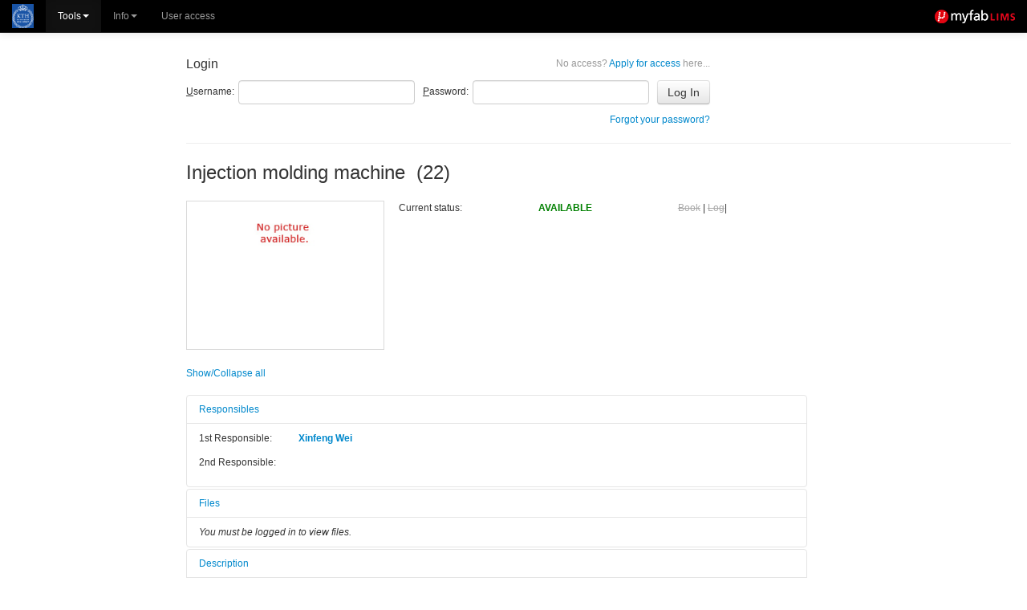

--- FILE ---
content_type: text/html; charset=utf-8
request_url: https://lims.cbh.kth.se/WebForms/Equipment/EquipmentView.aspx?toolId=18
body_size: 41952
content:


<!DOCTYPE html>
<!--[if lt IE 7]>   <html class="ie lt-ie9 lt-ie8 lt-ie7">   <![endif]-->
<!--[if IE 7]>      <html class="ie lt-ie9 lt-ie8">          <![endif]-->
<!--[if IE 8]>      <html class="ie lt-ie9">                 <![endif]-->
<!--[if gt IE 8]>   <html class="ie">                        <![endif]-->
<!--[if !IE]><!-->
<html>
<!--<![endif]-->
<head id="Head1"><meta http-equiv="Pragma" content="no-cache" /><meta http-equiv="Expires" content="-1" /><meta name="viewport" content="width=device-width, initial-scale=1.0" /><link rel="shortcut icon" href="../../Resources/img/favicon.ico" /><title>
	LIMS - [View Tool]
</title><script type="text/javascript">var BASE_URL = "/";</script><script type="text/javascript" src="https://ajax.googleapis.com/ajax/libs/jquery/1.7.1/jquery.min.js"></script>
<script type="text/javascript">window.jQuery || document.write('<script src="/Resources/js/jquery-1.7.1.min.js"><\/script>')</script>
<script type="text/javascript" src="/Resources/js/modernizr.custom.96982.js?ct=202601211106"></script>
<script type="text/javascript" src="/Resources/js/jquery.ui.draggable.js?ct=202601211106"></script>
<link rel="Stylesheet" href="/Resources/css/bootstrap.myfab.min.css?ct=202601211106" type="text/css" />
<style type="text/css">body { padding-top: 60px; }</style>
<link rel="Stylesheet" href="/Resources/css/bootstrap-responsive.min.css?ct=202601211106" type="text/css" />
<script type="text/javascript" src="/Resources/js/jquery.alerts.js?ct=202601211106"></script>
<script type="text/javascript" src="/Resources/js/jquery.blockUI.js?ct=202601211106"></script>
<script type="text/javascript" src="/Resources/js/jquery.cookie.js?ct=202601211106"></script>
<script type="text/javascript" src="/Resources/js/jquery.finger.min.js?ct=202601211106"></script>
<script type="text/javascript" src="/Resources/js/json2.js?ct=202601211106"></script>
<script type="text/javascript" src="/Resources/js/sha256.js?ct=202601211106"></script>
<script type="text/javascript" src="/Resources/js/jquery-ui-1.8.23.custom.min.js?ct=202601211106"></script>
<script type="text/javascript" src="/Resources/js/jquery-ui.multidatespicker.js?ct=202601211106"></script>
<script type="text/javascript" src="/Resources/js/jRespond.min.js?ct=202601211106"></script>
<script type="text/javascript" src="/Resources/js/bootstrap.min.js?ct=202601211106"></script>
<script type="text/javascript" src="/Resources/js/MessagingHandler.js?ct=202601211106"></script>
<script type="text/javascript" src="/Resources/js/CalendarPopup.js?ct=202601211106"></script>
<script type="text/javascript" src="/Resources/js/dhtmlwindow.js?ct=202601211106"></script>
<link rel="Stylesheet" href="/Resources/css/dhtmlwindow.css?ct=202601211106" type="text/css" />
<script type="text/javascript" src="/Resources/js/Common.js?ct=202601211106"></script>
<script type="text/javascript" src="/Resources/js/script.js?ct=202601211106"></script>
<link rel="Stylesheet" href="/Resources/css/select2.min.css?ct=202601211106" type="text/css" />
<script type="text/javascript" src="/Resources/js/select2.min.js?ct=202601211106"></script>

  
  
  <link href="/Resources/css/dhtmlwindow.css" rel="stylesheet" type="text/css" /> 
  <script type="text/javascript" src="/Resources/js/dhtmlwindow.js"></script>

<link href="../../App_Themes/Default/Black/Menu.Black.css" type="text/css" rel="stylesheet" /><link href="../../App_Themes/Default/cal.css" type="text/css" rel="stylesheet" /><link href="../../App_Themes/Default/jquery.alerts.css" type="text/css" rel="stylesheet" /><link href="../../App_Themes/Default/Menu.css" type="text/css" rel="stylesheet" /><link href="../../App_Themes/Default/Myfab_Style_Ajax.css" type="text/css" rel="stylesheet" /><link href="../../App_Themes/Default/Myfab_Style_Base.css" type="text/css" rel="stylesheet" /><link href="../../App_Themes/Default/Myfab_Style_Basic.css" type="text/css" rel="stylesheet" /><link href="../../App_Themes/Default/Myfab_Style_Calendar.css" type="text/css" rel="stylesheet" /><link href="../../App_Themes/Default/Myfab_Style_LimsStyle.css" type="text/css" rel="stylesheet" /><link href="../../App_Themes/Default/Myfab_Style_Menues.css" type="text/css" rel="stylesheet" /><link href="../../App_Themes/Default/Myfab_Style_MenuesBasic.css" type="text/css" rel="stylesheet" /><link href="../../App_Themes/Default/Myfab_Style_Table.css" type="text/css" rel="stylesheet" /><link href="../../App_Themes/Default/WebBlue/Menu.WebBlue.css" type="text/css" rel="stylesheet" /><link href="../../App_Themes/Default/WebClear/Menu.WebClear.css" type="text/css" rel="stylesheet" /><link href="../../App_Themes/Default/WebGrey/Menu.WebGrey.css" type="text/css" rel="stylesheet" /></head>
<body id="idBody" class="">
  <form method="post" action="./EquipmentView.aspx?toolId=18" onsubmit="javascript:return WebForm_OnSubmit();" id="masterForm">
<div class="aspNetHidden">
<input type="hidden" name="__EVENTTARGET" id="__EVENTTARGET" value="" />
<input type="hidden" name="__EVENTARGUMENT" id="__EVENTARGUMENT" value="" />
<input type="hidden" name="__VIEWSTATE" id="__VIEWSTATE" value="v5OFYhbEVp3+2pw9/3eMqHGffbbFupaeUzPGZmGDMIxrzWHxW8jpI/YJFugbI73mI1NsKKr72qXz8JgaxpLzV5cTC/mW7OUA9Y0ao+ImOMcIEBwVJqy8tr+a2gvEPkl3q+AEOXGbFykO6CB1DrzgFXqt1S2al8tuv8ybt+mI8mN/tXgAW2Fk7jTGCKb9lhRYaa914k2pgf/iPIlrf4iqtouWyrOEC/kYZT5FE4xA+sWoZKEU96iWPMtTwBgcjhsivIE3K8qCtYky7FdHUmoio/NgcutNKILQCApqF1aRrPYxnTnBSILjEZZBBf0d2ALoMCiN+yyQjltlsK/ZloQiHcsvs/B2j6AlFMZi5kcmARVawoueWwKfcqV2rvUzLAkWLDopyHxXSbAMbHEucw+WiAitW9Qscqq5D4z9Af8w6iTcVsfKx29LrYj1hSdvV6W0CRJfI97KHAfhwRTGKaZfneVCiW2pqRJFKjp0WV3rtke77jnxZf4i1VFivdo2w37+nzypPEhntU/L7zWOuHh2bRWkZTBRhxEOAtBMZklrUXGYpazs+ZDSz5+gg4qwTMfhNOcGDfrkwzAe2C6OedYtC0TiayK6Ux0ahojUEOptVByt+1Zthsj4shtt3fXqxYzJrU02VM9TkZT4+t9c/clJtOWmYnGFJqf6jJO683yIDyzcicvYeem3kwGgk7mJnjBSDwL7IjeJQjYEMXc1Nqu8AXNArDqbx3fYQP+7i4R3jQGiAjk+DuIeS4h6eSTmhPk38yM42oNzvwqv0mkhtncKdFGk8U6AqaymaUy11Xjajwv7cT4rTsMQ9Ay/GyF2oQDyBSIilVsq/nbbmKcg+/KvuwiSsrSB5VneUiSBarRzRwARr79nJi0VcydIGRq9adFvD/wMedUAV6WD6mvul/bqFJpCIMSkNYCbj1h19ls0lvryuONNDDoCVCtrPUlj5tQdtDVtTe63mqRrjTO4MK2ha90+6EsWVrALwvS0Xli3/dzH9Z8QZvZFauTpaCHuNxKWIy/ihK4sri7vKZ+b/NzuJYZTTOieod3DdQTw4uhlKCbJd2MJ44kh5pVRij8PlNvnmDUAC/1So72AmNCd20FZMqilag2I9VVU4B6EuSK9fwUVOP+jhR57Luxfb6XBiT/ndFnrIo9Vb3MIZEVaDSgLOEIFPXizURxqG8kx/r7xTWfkrjWKIY2c+Dx36lcL/[base64]/UVSgEZYby1qEGpyuC2JtUa0fMeJ3vbvB2klv21gUrbdT0Wkq9zfC11GQzMUmCo//TaBjOWq/+Zam+LQryDB54/4aarlMAzA7X1/pgabd9TLSPm3h0HYMerdtx8GUF+9Sg2i/N1oUlDtkNNq9eOprTnVtGLbrhoyPo29Wb05+OwZPSgkkkNJeDs6qC29sSjWzng1cycRt4OTjeHBdvWFT3Lal0ACsrdCkAN6iSlhWNVjoc0UduIVXTR4yrnw2iZEjZ2xr0gwe3bNRq9Ewj7cBkqlsfb/p/NjGWzwf2+zsMRvMUlLnk0DQtvnT/ywe7CbIF+XIWV0s7rNGNH2j+FHEEwrIzftqO+9nRm79KJ/[base64]/U66z/[base64]/oAH9lABENUOm5Dd0kxbN2riJVjg38BDCujt+WRyzhM+bME/AfGLVCybJGRQakIc0NjhAXyDeAbIupJHX3eWW9SczJmk/q+LN/qvljwGsRCeBeY+CmKk2mFmrhwu9x/hWen12QArUGBus9vfN89e3gCsKnbLdkA13VbnqDMbVDJB54SVd+DoULipDXhlj0SNpKyRegI5N0YwaeH+3akftN8LmfnYthTJutAFdoSIm4SnNOorhXIwf56ClOUwYuIviq343XFtWlXn02npoj5k0Yzg58S5RIxmPDGsAZigh46AQi8Ayj6G7ATgj//eFHgABVmCfoaj+Afza4SdvCP205OI+zKPM9C8SGsFcnnCI26AnAfiN4/qU3by1YNG6d6K7bcMAixxNeLzxSlJ10EbggfsDxw9/mdInQUcjbf/a5typnTKtSuGP/zVSNcV+UD9o6d8d9DDPX31CdEp0YqugNoVVT7fG+WajdSe82tnMDaUQlwJdUl1dbbS1hsVeHRs5ogSutKncv1mJR6c4sqgTs3fTTy0Q/G5c7hc/4CP2BblBi1JjIu/cDuR3rJz6As+pt9/OOD3iSFEf5Ziv9DR8V9cL2s5c49G65NDSlYCJGffd92dxS0kYHETU20TJ13zGrJDnHPbLQBEhVeaO+P0roNgIndyoGJHq8I4o7TUwU0AKr/Y4n+AVDP1fV1Yr9CAPY25UhrGJWRg9hGTCfZXXjVqGI1fedlL8xl9LFbb8U1AQ2nrK3kiaSX+XScqHUOb/nzxp9Yz4VYLnFx/jR+DayWdaCM5FqI1f7u0+/zBiraetlq67itI/w7zi/IXTt9xAdsGwlXkI20Txo0h+kgRP4RGIG/L4NaeBtAEWFBZ+Mk4M/+GPIAjjNRjjJ1OVqrdsve5vV480oqdSGVIld6awRw/o2wmWNnwTf1l9qvglsCl6p3NqOCBSYMCH2mT4VEeZfybrAcNpulblm+1OMatq2KRMeHcz/2H160SUm/YA5izyu5J1Csaol1dEapRdDZt7+CeHgY58HWs7i0T7v8XENAZNpONIwEpvG2/RCTwp2wglUNS7F7DSAQNcCAY2/b/VQ0HiiqAFoIlx82uMnL2XbN789qkqGwTiFGGFUnXDburCxHqeAV7pBjmTunCI4PqawPKN7vlOM8YPDxLtB/2rWbi44M1UFbug8vlIeaXUFWcclGoLjpV1jAewL8dlixQGXw5sXP2L2EeNf7IHa4jMfT+mp48/rQv9h8sNg6M18CO7k6bsKOhhA+sCspBng5vm9YQ4/7tnJxVrHHIMOdq9y3r6rvHY5z5FMqg/qikSzIEz3nJdskgqzt08n9tN8eqWzNlaNOJXMBEfjRdbuABma6uV2Sz/jbTnwRAahkX4C39QsxHC4HRhCAEaDSY8GCupiuBjnYvIGNq+klVruOYvsEJTwHBxRBEHD9exS+7qcw6YBNpKh66aO2N6oOfag+k8f47frj0/aafEg90PcUeu3xH/V1AKkHDM0hQL2xeIyPDgCr41dlLOaacTMnvxq1T3LY1ReQvA+Y0dxRRR4Xat+g+bdrdVFhzyjddBylPGUUNmb4g5APG7sFv5768SYjIKShJDgQcfuHx5nJ5Lq+mBieKqU5o75H9kMld0IhXZRlXXulaL39tAWUv9SZ3ltwaliy1OPUkYOgJCoAuXsi/[base64]/cUKovyGHIggUpgv6cXZ7gVyFfWiZu9MIc2q10uKN3eK6Y6HKv9qZncfVl5/W6TWzLSFjXDqto57dZPP4aBEkbaTuyvboNBrgZKz8EtlkH3q4MKRuc31JRkz5khNCWn2XDpmdOTD8kCZa0414r/VyM6gfsTzhQ3yWBXJoADhu/k9o4Jfxpmn8+6THlY/XfnQV9Ken3fM6ACY8QSqwKiyfufsN3oQGjIBIm0kos6LuQCnz+x5f97m4UliO6/XeMSGbsFV90zaq4ygPe9jS1cgc+m/fe73/lnZMGmXdWxSItzpyyRUTwvmBp9bYpBlXgMKhHOQtCV796X9GEY6B3bRiAhVH7PPIEcrvTAyuyN3GrirbuzwmFkVttgIvFoovopvWtHzQ1H/FdC4pk99UdPWNyRExbtWzARuFXuESiqgME2sHTCBTuycr0cnKTC5agcBfJRJcGQFz/14LS+ncLDgafm/LgT1ztTn4n7ntzi/3Mi1mpq3WrVql6fqj2CmmVaa/n6KiDI1iB6ach1T94BVjsS8ga9xAuVFz4L2+EoKEGXs5l1S1rAPNHxqXIAAg+lOb4bmU8cBRSd0gJzoikR5cfHxlafFHLeImu7HStx8YgLMZ9cNhlzGGro0AunH0vaY1Zd/bSqVFz3UCrhpanRICsHYDpPCh+2WTWquGG1fUSeJQQ8PQVt6HGwqM6iruqHSE0WxwBWuORF7rzPtZkSffIYNzlGdN3wagGt+4/[base64]/LZrffhbRDG95uKMlTLHMJkV0n4Uf3EWSgWLHvRbu7ZSmcjdX777ECtmzHqYaK9ttyV2rz+3sjVHoP6dwtkgYXcyBHQuwbbbFte6orgil+xIEffbsrZIfdORmSkO0T198Is5JuPwpIZJw5lxSjCz3H6Dwo/vcD6bFhV+JlrnvCuNMs/uT4DI0xcLcmLywlayer1wOJTXqQoLmbSsVvuE14l/Yc4cRcG9982CU4z2ykb/Na1K4wzcJyMC7xlzPFlyyE2XFAOhmfkbdKHhqs3YYVYdYQw2TWJfVg9cAe4PfN9IFcjXwv/ob+AXBsmzpLu5fc6bddSYs7hFOy+LjhL6eQMRCPJkpLU9NGOfxwKA0AePON5ntc6pysol+UtClDQVYK1FYHukDi9xDwxVoyqTLV/F0T9usF/Y8wog5K5tQXbotZFoF+BbtlWgZcVUYWoPCNaXvBXQ9i2gvuMX2yZSRyWqwzvfa1n7r5Q44x/joxxHDAND8jKqFd4l/8nRTobAXKNTlj+zq+ECG32o39opoxYvNdKbIyn1FOKGC3l7wsrT4wkWphyEQdDQ/qhbqXvJrVbxUvhEsWzL5exFoaJvR6RR4JoQkjrYQB2aPtJ+lNIxPs6XiA7/qhW3e2hBpOJSTImY4HJ9I3YZTn60pGDB18vdM2T1jGdm9QvnM0tWbleCl5J83sxUBs8w9mb0MqbS16M4S9s62gw/aHA4gcZxaf3YiP/aif8O9JmDZ1vLYT8L2kZ/87xvIrJo6eIHpO3yywFzp+0t6suizUIhjsgcoLiSchNmarvUaRa6tuq/viP6LWNJB03gOOpHPnFX7o9WzHSdP5IpZZzNEiUzPIBEHcqMPYCmulRaToelvkI/OIiXofb39S/mClnpaM13peMFfg8RT8Xxb61UKJnvKo6zFd8AjkA==" />
</div>

<script type="text/javascript">
//<![CDATA[
var theForm = document.forms['masterForm'];
if (!theForm) {
    theForm = document.masterForm;
}
function __doPostBack(eventTarget, eventArgument) {
    if (!theForm.onsubmit || (theForm.onsubmit() != false)) {
        theForm.__EVENTTARGET.value = eventTarget;
        theForm.__EVENTARGUMENT.value = eventArgument;
        theForm.submit();
    }
}
//]]>
</script>


<script src="/WebResource.axd?d=pynGkmcFUV1WTtrmBKdCzqLYn_uktpioSZMzRiDNfD_oK7pXGGd5r0_f3Q81&amp;t=638562633717896622" type="text/javascript"></script>


<script src="/ScriptResource.axd?d=nv7asgRUU0u2qrJwNzovHsAUTImZGVSLbH6r2OzYwwYFo5NfWMhzf1OO24Ua2usiq13RiXZK0fEs3s0r-7js4j27JWk16Oa0iQj-qPONLGMGjfN6oQmCaCLj6V41&amp;t=ffffffffedc3492c" type="text/javascript"></script>
<script src="/ScriptResource.axd?d=NJmAwtEo3IoSP1QzwmW571LpM5bDMK7tuUdnCV8Is-htWiCN7wh95MDdXPJhJ-IqxnK7HxurK3X2w7l44h01OF3kUNTWxATaLKJxcxFsjbCC0GpRUF8VcF2LpK8Bsfbb45uxFw2&amp;t=7a0cc936" type="text/javascript"></script>
<script src="/ScriptResource.axd?d=dwY9oWetJoK0UF6FuDQWjAPhiKN1ke17UWKPADpRS76dwdyHz6AaQJZVDhWTi_9Kadbc3SZxAnmrO7Eqy7HuQcC5MKaUztGELNvGUwryfdMm8jlB16FCzvLiWu9FqgidkZrhsugHMR9A7vMw0&amp;t=7a0cc936" type="text/javascript"></script>
<script src="/ScriptResource.axd?d=LkSbRRtTbnqlKS0dS1eF3-4HGBD-WaOujsAvgL0ZKkhuRVzIkO76suO7oxU59bGJtYjFFZ8CobC6jV8y5qs8IWaMWww3VVb7X1UlPtmUjgKUWZVeSHTxGTgPTCs1&amp;t=7e49bff8" type="text/javascript"></script>
<script src="/ScriptResource.axd?d=8CjII1v0OLo_1ZElYsVX3Na2yWKMNG5r2OXdMclW1WBCIK-u6hqXJJmKWKjnRVfBk4pKxjhV9Devd4gORWtdTK1LqxqEvJenO8VgvzTLLYnv_KiZfflIjAqnRXCuMuCuUwXW-A2&amp;t=7e49bff8" type="text/javascript"></script>
<script src="/ScriptResource.axd?d=ARLCQT9A5Y0S7-FOItO0rxBx18gR4SKEu-Wwx5Y5y_348M0XtYpDdLBzq20hftNWOB8YrQzpLqpjhQSF0bpomAnw-bMW042-cltWlO_HfyEx0VHAMtI61l_1HKcITCObf7qTJ3rRxbM9gWN_2NYXATwFpWU1&amp;t=7e49bff8" type="text/javascript"></script>
<script src="/ScriptResource.axd?d=dMtrWYtYVdOniinaKpI8LYHMx3Xv1zYBIEv0GGWnpODQggCJrhCTqcr7A7JPFMmr4iAlL5ysilWijFn8Os5nIGwuHeTUcxqHt1QbTNPb2DLIeF5L3TolgGdTt7I1&amp;t=7e49bff8" type="text/javascript"></script>
<script src="/ScriptResource.axd?d=beb9cQ9ZLEuDc0UnIns5oAK1IFrrATqu7IjomuHv4eKorbcOa8UgULJsNw4ZaoJtfPnMXl9PEto72Lj3HUSoIff7yJU45rcI6SXQbJqMBoNO1LM6f9_IzJxQYO01&amp;t=7e49bff8" type="text/javascript"></script>
<script src="/ScriptResource.axd?d=uH59TSkrH0qzBNEWv5bXPR_xDWj-Se0LJjinddHtA2RR6QPEcTd6mQuOO8vdrDCcwvx8Q5EBQOzvLr6qRPvuKgTY56j5SHqq31w05pSqcMlbL4q6iaWPFWPnR-TWIEq7o9aQDCgPW-rwaIIfFWPfeuPnLtcg24XcJyy9wQ2&amp;t=7e49bff8" type="text/javascript"></script>
<script type="text/javascript">
//<![CDATA[
function WebForm_OnSubmit() {
if (typeof(ValidatorOnSubmit) == "function" && ValidatorOnSubmit() == false) return false;
return true;
}
//]]>
</script>

<div class="aspNetHidden">

	<input type="hidden" name="__VIEWSTATEGENERATOR" id="__VIEWSTATEGENERATOR" value="10DEC381" />
	<input type="hidden" name="__EVENTVALIDATION" id="__EVENTVALIDATION" value="rS36JZ7/VFfcAODTfRTUn4SgCBP8eXHe0/h6xXRKBOjC7LsCCBv8ls3bLQ0L1N1oMsAVlMgMmfDJoRY6xH/jP4Na68k0BNKZxuTpkl+dgcX4hLhXvj+Xla5f29Ms3UJJK0ZoKQ==" />
</div>
  
  <script type="text/javascript">
//<![CDATA[
Sys.WebForms.PageRequestManager._initialize('ctl00$ctl00$ScriptManager1', 'masterForm', [], [], [], 90, 'ctl00$ctl00');
//]]>
</script>

  

  <div id="topbar" class="navbar navbar-fixed-top navbar-inverse no-selection"><div class="navbar-inner">
			
      <!-- Site Logo - Desktop -->
      <a id="homeLink1" class="pull-left visible-desktop" href="../../Default.aspx"><img id="imgSelectedLab" class="site-logo" src="https://lims.cbh.kth.se/resources.local/LabSpecificWebDesign/labLogo.png" /></a>

			<!-- Menu -->
      <div class="restricted nav-collapse collapse pull-left">
        

<script type="text/javascript">
    $(document).ready(function () {
      //var isMobileDevice = (typeof window.orientation !== "undefined") || (navigator.userAgent.indexOf('IEMobile') !== -1);
      if ((typeof window.orientation !== "undefined") || (navigator.userAgent.indexOf('IEMobile') !== -1)) {
        
      // Fix for Bootstrap drop down sub menus for touch devices
      $('#main-nav').addClass('nav-touch');
      $('#main-nav .dropdown-submenu a.sub-dropdown').click(function (e) {
        e.preventDefault();
        $('#main-nav .dropdown-menu:not(:has(this))').css('display', '');
        $(this).siblings('.dropdown-menu').css('display', 'block');
        return false;
      });
    }
  });
</script>
<ul class="nav" id="main-nav">
  <li class="active dropdown"><a class="dropdown-toggle main-dropdown" href="#" data-toggle="dropdown">Tools<b class="caret"></b></a><ul class="dropdown-menu" role="menu" aria-labelledby="dLabel"><li><a href="/WebForms/Equipment/EquipmentList.aspx">All tools</a></li><li><a href="/WebForms/Equipment/User/EquipmentListWarning.aspx">Tool status</a></li></ul></li>
<li class="dropdown"><a class="dropdown-toggle main-dropdown" href="#" data-toggle="dropdown">Info<b class="caret"></b></a><ul class="dropdown-menu" role="menu" aria-labelledby="dLabel"><li><a href="/WebForms/GeneralDocuments/GeneralDocumentList.aspx">General documents</a></li><li><a href="/WebForms/SiteMap/SiteMap.aspx">Sitemap</a></li></ul></li>
<li><a href="/WebForms/Anonymous/ApplyForMembership.aspx">User access</a></li>

</ul>
      </div>
			
			<!-- Collapsed Menu Button -->
			<button class="restricted pull-left btn btn-navbar" data-target=".nav-collapse" data-toggle="collapse" type="button">
				<span class="icon-bar"></span>
				<span class="icon-bar"></span>
				<span class="icon-bar"></span>
			</button>
			
			<!-- User Menu -->
      
			    <ul class="nav pull-right modal-login-toggle" style="display: none;">
				    <li><a href="#" class="modal-login-button"><i class="icon-user icon-white"></i><span>Login</span></a></li>
			    </ul>
        

      <!-- Siblings -->
      
			
			<!-- LIMS Logo -->
			<a id="homeLink2" class="pull-right hidden-phone" href="../../Default.aspx">
        <img src="../../Resources/img/lims-logo.png" class="lims-logo" />
      </a>
			<a id="homeLink4" class="pull-right visible-phone" href="../../Default.aspx">
        <img src="../../Resources/img/lims-logo-mini.png" class="lims-logo" />
      </a>
			
			<!-- Site Logo -->
			<a id="homeLink3" class="pull-right hidden-desktop hidden-phone" href="../../Default.aspx"><img id="imgSelectedLab2" class="site-logo" src="https://lims.cbh.kth.se/resources.local/LabSpecificWebDesign/labLogo.png" /></a>
		</div>
  </div>

  <div id="content-container" class="container-fluid">
    
  

  <div class="row-fluid">
    <div id="side" class="restricted span2 visible-desktop">
      
      <div id="ContentPlaceHolder1_requiresUser">
	
      
</div>
        <div id="sidePlaceholder"></div>
    </div>
      
    <div id="main" class="span10">
			<div class="pull-right">
				

            




  

        
        
			</div>
        
      
          <table id="ContentPlaceHolder1_loginView_Login1" cellspacing="0" cellpadding="0" style="border-collapse:collapse;">
	<tr>
		<td>
              <div id="ContentPlaceHolder1_loginView_Login1_panLogin" onkeypress="javascript:return WebForm_FireDefaultButton(event, &#39;ContentPlaceHolder1_loginView_Login1_LoginButton&#39;)">
			
                <div class="login-container">
                  <div class="apply-container">
                    <a id="ContentPlaceHolder1_loginView_Login1_ApplyForMembershipPath" href="../Anonymous/ApplyForMembership.aspx"><span class="wrapper-text">No access?</span> Apply for access <span class="wrapper-text">here...</span></a>
                  </div>
                  <h4>Login</h4>
                  <div class="clearfix"></div>
                  <div class="login-fields clearfix">
                    <div>
                      <label for="ContentPlaceHolder1_loginView_Login1_UserName" id="ContentPlaceHolder1_loginView_Login1_UserNameLabel"><u>U</u>sername:</label>
                      <input name="ctl00$ctl00$ContentPlaceHolder1$loginView$Login1$UserName" type="text" id="ContentPlaceHolder1_loginView_Login1_UserName" accesskey="u" tabindex="60" />
                    </div>
                    <div>
                      <div>
                      <label for="ContentPlaceHolder1_loginView_Login1_Password" id="ContentPlaceHolder1_loginView_Login1_PasswordLabel"><u>P</u>assword:</label>
                      <input name="ctl00$ctl00$ContentPlaceHolder1$loginView$Login1$Password" type="password" size="17" id="ContentPlaceHolder1_loginView_Login1_Password" accesskey="p" tabindex="61" />
                      </div>
                      <input type="submit" name="ctl00$ctl00$ContentPlaceHolder1$loginView$Login1$LoginButton" value="Log In" onclick="javascript:WebForm_DoPostBackWithOptions(new WebForm_PostBackOptions(&quot;ctl00$ctl00$ContentPlaceHolder1$loginView$Login1$LoginButton&quot;, &quot;&quot;, true, &quot;Login1&quot;, &quot;&quot;, false, false))" id="ContentPlaceHolder1_loginView_Login1_LoginButton" accesskey="l" tabindex="63" class="btn" />
                    </div>
                      
                  </div>
                  <div class="error-fields">
                    <span id="ContentPlaceHolder1_loginView_Login1_UserNameRequired" title="User Name is required." class="alert alert-error" style="display:none;">User Name is required.</span>
                    <span id="ContentPlaceHolder1_loginView_Login1_PasswordRequired" title="Password is required." class="alert alert-error" style="display:none;">Password is required.</span>
                    <div class="alert-toggle alert alert-error"></div>
                  </div>
                    <div style="float:right;"><a href="/resetpassword.aspx">Forgot your password?</a></div>
                </div>
              
		</div>
            </td>
	</tr>
</table>
          <hr />
        
      

<script type="text/javascript">
  function openLogWin(objId, typeId) {
    var path = '/UserControls/Popups/AddEditExtendedInfo.aspx';
    path += '?EnityTypeId=' + typeId + '&objectId=' + objId;
      //Define arbitrary function to run desired DHTML Window widget codes
      dhtmlWin = dhtmlwindow.open('googleBox', 'iframe', path, 'Extended info', 'left=100px,top=50px,width=700px,height=550px,resize=1,scrolling=1')
      dhtmlWin.onclose = function () { return true; }    //Run custom code when window is being closed (return false to cancel action):
    }

    function openDhtmlWin(sPage, sType) { //Define arbitrary function to run desired DHTML Window widget codes
        dhtmlWin = dhtmlwindow.open('googlebox', 'iframe', sPage, 'Change ' + sType, 'left=250px,top=150px,width=650px,height=360px,resize=1,scrolling=1')
        dhtmlWin.onclose = function () { return true; }   //Run custom code when window is being closed (return false to cancel action):
    }
</script>
  <div id="content">
  
  <div id="ContentPlaceHolder1_ContentPlaceHolder1_pnlToolInfo">
	
    <div id="pageHeader">
      Injection molding machine&nbsp;&nbsp;(22)
    </div>
    <div class="row-fluid wrapper">
      <div class="span4">
        <img id="ContentPlaceHolder1_ContentPlaceHolder1_imgToolPic" class="toolImg" src="https://lims.cbh.kth.se/resources.local/Tools/imgNoPic.jpg" alt="Picture of Injection molding machine" style="border: 1px solid #DADADA; width: 284px;" />
      </div>
      <div class="span8">
        <div class="row-fluid">
          <div class="span4">Current status:</div>
          <div class="span4">
            <span id="ContentPlaceHolder1_ContentPlaceHolder1_lblCurrentStatus" style="color:Green;font-weight:bold;">AVAILABLE</span>
            
          </div>
          <div class="span4">
            <a id="ContentPlaceHolder1_ContentPlaceHolder1_lnkBook" class=" unavailable" href="javascript:alert(&#39;This tool is unbookable&#39;)">Book</a>&nbsp;|&nbsp;<a id="ContentPlaceHolder1_ContentPlaceHolder1_lnkLog" class=" unavailable" href="javascript:alert(&#39;You have to have a license to log on this tool&#39;)">Log</a>|&nbsp;
              
          </div>
        </div>
        
      </div>
    </div>
    <div class="row-fluid wrapper">
      <div class="span12">
        <script type="text/javascript">
          $(document).ready(function() {
            $('.toggleAllAccordions').click(function(e) {
              e.preventDefault();
              if ($('.accordion-body.in').length > 0) {
                // Hide all
                $('.accordion-body.in').collapse('hide');
              } else {
                // Show all
                $('.accordion-body').collapse('show');
              }
            });
          });
        </script>
        
                
        <a class="toggleAllAccordions" href="#">Show/Collapse all</a><br /><br />
        <div class="accordion" id="accordions">
          <!-- Responsibles -->
          <div class="accordion-group">
            <div class="accordion-heading">
              <a class="accordion-toggle" data-toggle="collapse" data-parent="accordions" href="#responsibles-accordion">Responsibles</a>
            </div>
            <div class="accordion-body collapse in" id="responsibles-accordion">
              <div class="accordion-inner">
                <div class="row-fluid">
                  <div class="span6">
                    <div id="ContentPlaceHolder1_ContentPlaceHolder1_pnlFirstResponsible" class="row-fluid">
		
                      <div class="span4">1st Responsible:</div>
                      <div class="span8"><strong><a id="ContentPlaceHolder1_ContentPlaceHolder1_hlResponsible1" class="aspNetDisabled">Xinfeng Wei</a></strong></div>
                    
	</div>
                    <div id="ContentPlaceHolder1_ContentPlaceHolder1_pnlSecondResponsible" class="row-fluid">
		
                      <div class="span4">2nd Responsible:</div>
                      <div class="span8"><a id="ContentPlaceHolder1_ContentPlaceHolder1_hlResponsible2" class="aspNetDisabled"></a></div>
                    
	</div>
                  </div>
                  <div class="span6">
                    
                    
                    
                    
                  </div>
                </div>
              </div>
            </div>
          </div>

          <!-- Files -->
          <div class="accordion-group">
            <div class="accordion-heading">
              <a class="accordion-toggle" data-toggle="collapse" data-parent="accordions" href="#files-accordion">Files</a>
            </div>
            <div class="accordion-body collapse in" id="files-accordion">
              <div class="accordion-inner">
                <i>You must be logged in to view files.</i>  
              </div>
            </div>
          </div>

          <!-- Description -->
          <div class="accordion-group">
            <div class="accordion-heading">
              <a class="accordion-toggle" data-toggle="collapse" data-parent="accordions" href="#description-accordion">Description</a>
            </div>
            <div class="accordion-body collapse in" id="description-accordion">
              <div class="accordion-inner">
              <p>19-311</p>

              
              </div>
            </div>
          </div>

          <!-- Details -->
          <div class="accordion-group">
            <div class="accordion-heading">
              <a class="accordion-toggle" data-toggle="collapse" data-parent="accordions" href="#details-accordion">Details</a>
            </div>
            <div class="accordion-body collapse" id="details-accordion">
              <div class="accordion-inner">
                <div class="row-fluid">
                  <div class="span6">
                    <div id="ContentPlaceHolder1_ContentPlaceHolder1_pnlToolName" class="row-fluid">
		
                      <div class="span4">Tool name:</div>
                      <div class="span8">Injection molding machine</div>
                    
	</div>
                    
                    <div id="ContentPlaceHolder1_ContentPlaceHolder1_pnlArea" class="row-fluid">
		
                      <div class="span4">Area/room:</div>
                      <div class="span8">[Not defined]</div>
                    
	</div>
                    
                    <div id="ContentPlaceHolder1_ContentPlaceHolder1_pnlCategory" class="row-fluid">
		
                      <div class="span4">Category:</div>
                      <div class="span8">Polymer processing</div>
                    
	</div>
                  </div>
                  <div class="span6">
                    <div id="ContentPlaceHolder1_ContentPlaceHolder1_pnlManufacturer" class="row-fluid">
		
                      <div class="span4">Manufacturer:</div>
                      <div class="span8">Battenfeld</div>
                    
	</div>
                    <div id="ContentPlaceHolder1_ContentPlaceHolder1_pnlModel" class="row-fluid">
		
                      <div class="span4">Model:</div>
                      <div class="span8">Plus 250</div>
                    
	</div>
                    
                    
                    
                      
                      
                      

                    
                  </div>
                </div>
              </div>
            </div>
          </div>
    
          <!-- Booking -->
          
          
            
            

          <!-- Instructors/Licensed Users -->
          <div id="ContentPlaceHolder1_ContentPlaceHolder1_pnlLicenseInstructor" class="accordion-group">
		
            <div class="accordion-heading">
              <a class="accordion-toggle" data-toggle="collapse" data-parent="accordions" href="#instructors-licensed-accordion">Instructors & Licensed Users</a>
            </div>
            <div class="accordion-body collapse" id="instructors-licensed-accordion">
              <div class="accordion-inner">
                <div class="row-fluid">
                  <div class="span6">
                    <h3>Instructors </h3>
                    
                  </div>
                  <div class="span6">
                    <h3>Licensed Users </h3>
                    
                  </div>
                </div>
              </div>
            </div>
          
	</div>

            

            

          
          <!-- Process Lines -->
          <div class="accordion-group">
            <div class="accordion-heading">
              <a class="accordion-toggle" data-toggle="collapse" data-parent="accordions" href="#process-lines-accordion">Process Lines</a>
            </div>
            <div class="accordion-body collapse" id="process-lines-accordion">
              <div class="accordion-inner">
                <div class="row-fluid">
                  <div class="span12">
                    Fibre and polymer Technology
                  </div>
                </div>
              </div>
            </div>
          </div>
          

          <!-- Tool Modes -->
          <div class="accordion-group">
            <div class="accordion-heading">
              <a class="accordion-toggle" data-toggle="collapse" data-parent="accordions" href="#tool-modes-accordion">Tool Modes</a>
            </div>
            <div class="accordion-body collapse" id="tool-modes-accordion">
              <div class="accordion-inner">
                <div class="row-fluid">
                  <div class="span12"><i>You must be logged in to view tool modes.</i></div>
                </div>
              </div>
            </div>
          </div>

          <!-- Generate Links -->
          

          
          

        </div>
      </div>
    </div>

    
    
    
    <div class="row-fluid wrapper">
      <div class="span12">
        <p>
          <div id="ContentPlaceHolder1_ContentPlaceHolder1_panPhoto" class="dynamicPopulate_Normal" style="z-index: 15; padding-top: 280px">

	</div>
        </p>
        
        
      </div>
    </div>
    
</div>
  </div>
  
  

    </div>
  </div>

    <div class="clearfix"></div>
  </div>
    
  
  

  <div id="divFadePage" style="display: none; position: absolute; top: 0; left: 0; z-index: 100000; background-color: Gray; filter: alpha(opacity=70); opacity: 0.7; width: 100%; height: 150%;">
  </div>
  <div id="divLock" style="padding: 25px; display: none; position: absolute; z-index: 100001; top: 50%; left: 50%; width: 200px; height: 50px; font: 11px verdana; background: gray;">
    This may take a while...please wait.
  </div>
  <div id="divInfo" style="display: none; border: #000000 1px solid; background-color: #ebebeb; width: 150px; padding: 2px 2px 2px 2px; font: 11px verdana;">
  </div>

  
  
  

<script type="text/javascript">
  var UserInfoModal = {
    init: function() {
      if (!this._c) {
        this._c = $('#user-info-modal');
        this._title = $('.modal-header h3', this._c).text();
        var $this = this;
        this._c.on('hidden', function() {
          $this.reset();

        });
      }
    },
    hide: function() {
      this.init();
      $('#user-info-modal').hide();
      this.reset();
    },
    reset: function() {
      this.init();
      $('label[name], input[name], textarea[name]', this._c).val('');
      $('.modal-header h3', this._c).text(this._title);
      $('.alert', this._c).remove();
      $('.fields-container', this._c).hide();
      $('button', this._c).removeClass('disabled');
    },
    show: function (userId, objInfo) {
        if (!objInfo) objInfo = "tom";
      this.init();
      var $this = this;
      this.reset();
      $.ajax({
        url: BASE_URL + "WebServices/LimsCommonWS.asmx/GetUserInfo",
        type: "POST",
        data: JSON.stringify({ userId: userId }),
        contentType: "application/json; charset=utf-8",
        dataType: "json",
        success: function (data) {
          if (data.d.error) {
            $this._setError(data.d.error);
          } else {
            $('.modal-header h3', $this._c).text(data.d.user.fullname);
            $.each(data.d.user, function(key, value) {
              var l = $('label[name="' + key + '"]', $this._c);
              l.text(value);
              l.parents('.field-container').toggle(value ? true : false);
            });
            $('.fields-container', this._c).show();
            $('button.send-message-btn', this._c).unbind('click').bind('click', function(e) {
              e.preventDefault();
              if ($(this).hasClass('disabled')) return;
              $(this).addClass('disabled');
              var subject = $('input[name="message-subject"]', $this._c).val();
              var message = $('textarea[name="message-body"]', $this._c).val();
              var $btn = this;
              $.ajax({
                url: BASE_URL + "WebServices/LimsCommonWS.asmx/SendUserMessage",
                type: "POST",
                data: JSON.stringify({ userId: userId, subject: subject, message: message, objInfo: objInfo }),
                contentType: "application/json; charset=utf-8",
                dataType: "json",
                success: function (data) {
                  if (data.d.error) {
                    $this._setError(data.d.error);
                    $($btn).removeClass('disabled');
                  } else {
                    $('.email-alert-container', $this._c).append($('<div />').addClass('alert alert-success').text('Message sent to: ' + data.d.recipient));
                  }
                },
                error: function(e) {
                  $this._setError('Something went wrong when sending message.');
                  $($btn).removeClass('disabled');
                }
              });
            });
          }
        },
        error: function(e) {
          $this._setError('Something went wrong while fetching user information.');
        }
      });
      this._c.modal('show');
    },
    _setError: function(e) {
      this.init();
      $('.alert', this._c).remove();
      $('.modal-body', this._c).prepend($('<div />').addClass('alert alert-error').text(e));
    }
  };
</script>

<div id="user-info-modal" class="modal hide fade">
  <div class="modal-header">
    <button class="close" data-dismiss="modal" aria-hidden="true">&times;</button>
    <h3>User Information</h3>
  </div>
  <div class="modal-body">
    <div class="fields-container">
      <div class="row-fluid field-container">
        <div class="span4">
          <label>Name:</label>
        </div>
        <div class="span8">
          <label name="fullname"></label>
        </div>
      </div>
      <div class="row-fluid field-container">
        <div class="span4">
          <label>Telephone:</label>
        </div>
        <div class="span8">
          <label name="phone"></label>
        </div>
      </div>
      <div class="row-fluid field-container">
        <div class="span4">
          <label>Mobile:</label>
        </div>
        <div class="span8">
          <label name="mobile"></label>
        </div>
      </div>
      <div class="row-fluid field-container">
        <div class="span4">
          <label>E-mail:</label>
        </div>
        <div class="span8">
          <label name="email"></label>
        </div>
      </div>
      <div class="row-fluid field-container">
        <div class="span4">
          <label>University/Company:</label>
        </div>
        <div class="span8">
          <label name="unicom"></label>
        </div>
      </div>
      <div class="row-fluid field-container">
        <div class="span4">
          <label>Laboratory:</label>
        </div>
        <div class="span8">
          <label name="lab"></label>
        </div>
      </div>
      <div class="row-fluid">
        <div class="span12 email-alert-container">
          <h4>Send Message</h4>
        </div>
      </div>
      <div class="row-fluid">
        <div class="span4">
          <label for="message-subject">Subject:</label>
        </div>
        <div class="span8">
          <input type="text" name="message-subject" />
        </div>
      </div>
      <div class="row-fluid">
        <div class="span4">
          <label for="message-body">Message:</label>
        </div>
        <div class="span8">
          <div style="display: inline-block;">
            <textarea name="message-body" rows="3"></textarea>
            <div>
              <button class="send-message-btn right btn">Send</button>
            </div>
          </div>
        </div>
      </div>
    </div>
  </div>
  <div class="modal-footer">
    <button class="btn" data-dismiss="modal">Close</button>
  </div>
</div>
  
<script type="text/javascript">
//<![CDATA[
var Page_Validators =  new Array(document.getElementById("ContentPlaceHolder1_loginView_Login1_UserNameRequired"), document.getElementById("ContentPlaceHolder1_loginView_Login1_PasswordRequired"));
//]]>
</script>

<script type="text/javascript">
//<![CDATA[
var ContentPlaceHolder1_loginView_Login1_UserNameRequired = document.all ? document.all["ContentPlaceHolder1_loginView_Login1_UserNameRequired"] : document.getElementById("ContentPlaceHolder1_loginView_Login1_UserNameRequired");
ContentPlaceHolder1_loginView_Login1_UserNameRequired.controltovalidate = "ContentPlaceHolder1_loginView_Login1_UserName";
ContentPlaceHolder1_loginView_Login1_UserNameRequired.errormessage = "User Name is required.";
ContentPlaceHolder1_loginView_Login1_UserNameRequired.display = "Dynamic";
ContentPlaceHolder1_loginView_Login1_UserNameRequired.validationGroup = "Login1";
ContentPlaceHolder1_loginView_Login1_UserNameRequired.evaluationfunction = "RequiredFieldValidatorEvaluateIsValid";
ContentPlaceHolder1_loginView_Login1_UserNameRequired.initialvalue = "";
var ContentPlaceHolder1_loginView_Login1_PasswordRequired = document.all ? document.all["ContentPlaceHolder1_loginView_Login1_PasswordRequired"] : document.getElementById("ContentPlaceHolder1_loginView_Login1_PasswordRequired");
ContentPlaceHolder1_loginView_Login1_PasswordRequired.controltovalidate = "ContentPlaceHolder1_loginView_Login1_Password";
ContentPlaceHolder1_loginView_Login1_PasswordRequired.errormessage = "Password is required.";
ContentPlaceHolder1_loginView_Login1_PasswordRequired.display = "Dynamic";
ContentPlaceHolder1_loginView_Login1_PasswordRequired.validationGroup = "Login1";
ContentPlaceHolder1_loginView_Login1_PasswordRequired.evaluationfunction = "RequiredFieldValidatorEvaluateIsValid";
ContentPlaceHolder1_loginView_Login1_PasswordRequired.initialvalue = "";
//]]>
</script>


<script type="text/javascript">
//<![CDATA[

var Page_ValidationActive = false;
if (typeof(ValidatorOnLoad) == "function") {
    ValidatorOnLoad();
}

function ValidatorOnSubmit() {
    if (Page_ValidationActive) {
        return ValidatorCommonOnSubmit();
    }
    else {
        return true;
    }
}
        
document.getElementById('ContentPlaceHolder1_loginView_Login1_UserNameRequired').dispose = function() {
    Array.remove(Page_Validators, document.getElementById('ContentPlaceHolder1_loginView_Login1_UserNameRequired'));
}

document.getElementById('ContentPlaceHolder1_loginView_Login1_PasswordRequired').dispose = function() {
    Array.remove(Page_Validators, document.getElementById('ContentPlaceHolder1_loginView_Login1_PasswordRequired'));
}
Sys.Application.add_init(function() {
    $create(AjaxControlToolkit.DynamicPopulateBehavior, {"ContextKey":"1","PopulateTriggerID":"Label1","ServiceMethod":"GetHtml","ServicePath":"/WebForms/Equipment/EquipmentView.aspx","UpdatingCssClass":"dynamicPopulate_Updating","id":"dp1"}, null, null, $get("ContentPlaceHolder1_ContentPlaceHolder1_panPhoto"));
});
Sys.Application.add_init(function() {
    $create(AjaxControlToolkit.AlwaysVisibleControlBehavior, {"HorizontalOffset":10,"VerticalOffset":10,"VerticalSide":1,"id":"ContentPlaceHolder1_ContentPlaceHolder1_avce"}, null, null, $get("ContentPlaceHolder1_ContentPlaceHolder1_panPhoto"));
});
//]]>
</script>
</form>
  <div id="loadingDiv">
    <div class="spinner">&nbsp;</div>
  </div>
  <div id="disconnectedDiv" style="display: none;" class="hasTooltip tooltip-right" title="Internet connection broken.">&nbsp;</div>
</body>
</html>


--- FILE ---
content_type: text/css
request_url: https://lims.cbh.kth.se/App_Themes/Default/Myfab_Style_Ajax.css
body_size: 31
content:

/** "Ugly fix" to be able to set font-size on autocomplete extender 
see http://tim.mackey.ie/default,month,2006-11.aspx
**/
#AutoComplete
{    
   width: auto !important;
   overflow: visible !important;
}
#AutoComplete div 
{
   font-size: x-small !important;
}


--- FILE ---
content_type: text/css
request_url: https://lims.cbh.kth.se/App_Themes/Default/WebGrey/Menu.WebGrey.css
body_size: 4176
content:
/* RadMenu WebGrey skin */

.RadMenu_WebGrey
{
	padding: 0 0px;
	background: #d5d9de url(Menu/MenuBackground.gif);
	line-height: 23px;
}

.RadMenu_WebGrey_Context
{
	background: none;
	border-top: 1px solid #d2d8de;
	padding: 0;
}

.RadMenu_WebGrey a.rmLink
{
	text-decoration:none;
	color: white;
	font-weight: bold;
	text-align:  center;
	line-height: 21px;
	width: 100px;
	border-right: 1px solid #d2d8de;
}

.RadMenu_WebGrey .rmLink:hover,
.RadMenu_WebGrey .rmFocused,
.RadMenu_WebGrey .rmExpanded
{
	color: white;
	font-weight: bold;
	background: #fefefe url(Menu/MainItemBackground.gif) repeat-x;
}

.RadMenu_WebGrey .rmText
{
	font-size: 11px;
	padding: 0px 14px;
}

.RadMenu_WebGrey .rmGroup
{
	border: solid 1px #d2d8de;
	border-top: 0px;
	border-bottom: 0px;
	background: #EFEFEF;
}

.RadMenu_WebGrey .rmGroup .rmLink
{
	border-top: solid 1px #f6f7f9;
	border-bottom: solid 1px #dde1e4;
	border-left: 0px;
	border-right: 0px;
	width: auto;
	text-align: left;
	color: #204890;

	min-width: 40px;
}

.RadMenu_WebGrey .rmGroup .rmText
{
	padding-left: 12px;
	font-weight: normal;
	padding-right: 60px;
}

.RadMenu_WebGrey .rmGroup .rmLink:hover,
.RadMenu_WebGrey .rmGroup .rmFocused,
.RadMenu_WebGrey .rmGroup .rmExpanded
{
	background: #F9F9F9;
	color: #CF2724;


	font-weight: normal;
	border-top: solid 1px #f6f7f9;
}

.RadMenu_WebGrey .rmLeftArrow,
.RadMenu_WebGrey .rmRightArrow,
.RadMenu_WebGrey .rmTopArrow,
.RadMenu_WebGrey .rmBottomArrow,
.RadMenu_WebGrey .rmLeftArrowDisabled,
.RadMenu_WebGrey .rmRightArrowDisabled,
.RadMenu_WebGrey .rmTopArrowDisabled,
.RadMenu_WebGrey .rmBottomArrowDisabled
{
	border-left: 1px solid #d2d8de;
	border-left: 1px solid #d2d8de;
	background: #889bb0 url(Menu/left.gif) center center no-repeat;
	width:15px;
	text-decoration:none;
	text-indent:-3000px;
	color:#889bb0;
	overflow:hidden;
}

.RadMenu_WebGrey .rmTopArrow,
.RadMenu_WebGrey .rmTopArrowDisabled
{
	background-image:url(Menu/top.gif);
	width:100%;
}

.RadMenu_WebGrey .rmBottomArrow,
.RadMenu_WebGrey .rmBottomArrowDisabled
{
	background-image:url(Menu/bottom.gif);
	width:100%;
}

.RadMenu_WebGrey .rmRightArrow,
.RadMenu_WebGrey .rmLeftArrow
{
	height:100%;
}

.RadMenu_WebGrey .rmRightArrow,
.RadMenu_WebGrey .rmRightArrowDisabled
{
	background-image: url(Menu/right.gif);
}

.RadMenu_WebGrey .rmVertical .rmSeparator
{
	padding-top: 3px;
	background: #f7f7f7 url(Menu/Separator.gif) no-repeat right;
	font-size: 0;
	border-top:0;
	border-bottom:0;
	line-height: 0;
}

.RadMenu_WebGrey .rmExpandLeft,
.RadMenu_WebGrey .rmExpandRight
{
	background:transparent url(Menu/groupImage.gif) right center no-repeat;
}

.RadMenu_WebGrey .rmLink:hover .rmExpandLeft,
.RadMenu_WebGrey .rmLink:hover .rmExpandRight,
.RadMenu_WebGrey .rmFocused .rmExpandLeft,
.RadMenu_WebGrey .rmFocused .rmExpandRight,
.RadMenu_WebGrey .rmExpanded .rmExpandLeft,
.RadMenu_WebGrey .rmExpanded .rmExpandRight
{
	background:transparent url(Menu/invertedGroupImage.gif) right center no-repeat;
}

/*right-to-left support*/

.RadMenu_WebGrey_rtl,
.RadMenu_WebGrey_rtl *
{
    text-align:right !important;
}

.RadMenu_WebGrey_rtl .rmGroup .rmText
{
	padding-left: 60px;
	padding-right: 12px;
}

.RadMenu_WebGrey_rtl .rmExpandLeft,
.RadMenu_WebGrey_rtl .rmExpandRight
{
	background:transparent url(Menu/left.gif) left center no-repeat;
}

.RadMenu_WebGrey_rtl .rmLink:hover .rmExpandLeft,
.RadMenu_WebGrey_rtl .rmLink:hover .rmExpandRight,
.RadMenu_WebGrey_rtl .rmFocused .rmExpandLeft,
.RadMenu_WebGrey_rtl .rmFocused .rmExpandRight,
.RadMenu_WebGrey_rtl .rmExpanded .rmExpandLeft,
.RadMenu_WebGrey_rtl .rmExpanded .rmExpandRight
{
	background:transparent url(Menu/invertedGroupImageRTL.gif) left center no-repeat;
}

.RadMenu_WebGrey_rtl .rmGroup .rmLink:hover .rmExpandLeft,
.RadMenu_WebGrey_rtl .rmGroup .rmLink:hover .rmExpandRight,
.RadMenu_WebGrey_rtl .rmGroup .rmFocused .rmExpandLeft,
.RadMenu_WebGrey_rtl .rmGroup .rmFocused .rmExpandRight,
.RadMenu_WebGrey_rtl .rmGroup .rmExpanded .rmExpandLeft,
.RadMenu_WebGrey_rtl .rmGroup .rmExpanded .rmExpandRight
{
	background:transparent url(Menu/left.gif) left center no-repeat;
}

.RadMenu_WebGrey a.rmDisabled,
.RadMenu_WebGrey .rmDisabled:hover
{
    background: none;
    color: #ccc;
}

--- FILE ---
content_type: application/javascript
request_url: https://lims.cbh.kth.se/Resources/js/sha256.js?ct=202601211106
body_size: 4171
content:
/*
CryptoJS v3.0.2
code.google.com/p/crypto-js
(c) 2009-2012 by Jeff Mott. All rights reserved.
code.google.com/p/crypto-js/wiki/License
*/
var CryptoJS=CryptoJS||function(i,p){var f={},q=f.lib={},j=q.Base=function(){function a(){}return{extend:function(h){a.prototype=this;var d=new a;h&&d.mixIn(h);d.$super=this;return d},create:function(){var a=this.extend();a.init.apply(a,arguments);return a},init:function(){},mixIn:function(a){for(var d in a)a.hasOwnProperty(d)&&(this[d]=a[d]);a.hasOwnProperty("toString")&&(this.toString=a.toString)},clone:function(){return this.$super.extend(this)}}}(),k=q.WordArray=j.extend({init:function(a,h){a=
this.words=a||[];this.sigBytes=h!=p?h:4*a.length},toString:function(a){return(a||m).stringify(this)},concat:function(a){var h=this.words,d=a.words,c=this.sigBytes,a=a.sigBytes;this.clamp();if(c%4)for(var b=0;b<a;b++)h[c+b>>>2]|=(d[b>>>2]>>>24-8*(b%4)&255)<<24-8*((c+b)%4);else if(65535<d.length)for(b=0;b<a;b+=4)h[c+b>>>2]=d[b>>>2];else h.push.apply(h,d);this.sigBytes+=a;return this},clamp:function(){var a=this.words,b=this.sigBytes;a[b>>>2]&=4294967295<<32-8*(b%4);a.length=i.ceil(b/4)},clone:function(){var a=
j.clone.call(this);a.words=this.words.slice(0);return a},random:function(a){for(var b=[],d=0;d<a;d+=4)b.push(4294967296*i.random()|0);return k.create(b,a)}}),r=f.enc={},m=r.Hex={stringify:function(a){for(var b=a.words,a=a.sigBytes,d=[],c=0;c<a;c++){var e=b[c>>>2]>>>24-8*(c%4)&255;d.push((e>>>4).toString(16));d.push((e&15).toString(16))}return d.join("")},parse:function(a){for(var b=a.length,d=[],c=0;c<b;c+=2)d[c>>>3]|=parseInt(a.substr(c,2),16)<<24-4*(c%8);return k.create(d,b/2)}},s=r.Latin1={stringify:function(a){for(var b=
a.words,a=a.sigBytes,d=[],c=0;c<a;c++)d.push(String.fromCharCode(b[c>>>2]>>>24-8*(c%4)&255));return d.join("")},parse:function(a){for(var b=a.length,d=[],c=0;c<b;c++)d[c>>>2]|=(a.charCodeAt(c)&255)<<24-8*(c%4);return k.create(d,b)}},g=r.Utf8={stringify:function(a){try{return decodeURIComponent(escape(s.stringify(a)))}catch(b){throw Error("Malformed UTF-8 data");}},parse:function(a){return s.parse(unescape(encodeURIComponent(a)))}},b=q.BufferedBlockAlgorithm=j.extend({reset:function(){this._data=k.create();
this._nDataBytes=0},_append:function(a){"string"==typeof a&&(a=g.parse(a));this._data.concat(a);this._nDataBytes+=a.sigBytes},_process:function(a){var b=this._data,d=b.words,c=b.sigBytes,e=this.blockSize,f=c/(4*e),f=a?i.ceil(f):i.max((f|0)-this._minBufferSize,0),a=f*e,c=i.min(4*a,c);if(a){for(var g=0;g<a;g+=e)this._doProcessBlock(d,g);g=d.splice(0,a);b.sigBytes-=c}return k.create(g,c)},clone:function(){var a=j.clone.call(this);a._data=this._data.clone();return a},_minBufferSize:0});q.Hasher=b.extend({init:function(){this.reset()},
reset:function(){b.reset.call(this);this._doReset()},update:function(a){this._append(a);this._process();return this},finalize:function(a){a&&this._append(a);this._doFinalize();return this._hash},clone:function(){var a=b.clone.call(this);a._hash=this._hash.clone();return a},blockSize:16,_createHelper:function(a){return function(b,d){return a.create(d).finalize(b)}},_createHmacHelper:function(a){return function(b,d){return e.HMAC.create(a,d).finalize(b)}}});var e=f.algo={};return f}(Math);
(function(i){var p=CryptoJS,f=p.lib,q=f.WordArray,f=f.Hasher,j=p.algo,k=[],r=[];(function(){function f(a){for(var b=i.sqrt(a),d=2;d<=b;d++)if(!(a%d))return!1;return!0}function g(a){return 4294967296*(a-(a|0))|0}for(var b=2,e=0;64>e;)f(b)&&(8>e&&(k[e]=g(i.pow(b,0.5))),r[e]=g(i.pow(b,1/3)),e++),b++})();var m=[],j=j.SHA256=f.extend({_doReset:function(){this._hash=q.create(k.slice(0))},_doProcessBlock:function(f,g){for(var b=this._hash.words,e=b[0],a=b[1],h=b[2],d=b[3],c=b[4],i=b[5],j=b[6],k=b[7],l=0;64>
l;l++){if(16>l)m[l]=f[g+l]|0;else{var n=m[l-15],o=m[l-2];m[l]=((n<<25|n>>>7)^(n<<14|n>>>18)^n>>>3)+m[l-7]+((o<<15|o>>>17)^(o<<13|o>>>19)^o>>>10)+m[l-16]}n=k+((c<<26|c>>>6)^(c<<21|c>>>11)^(c<<7|c>>>25))+(c&i^~c&j)+r[l]+m[l];o=((e<<30|e>>>2)^(e<<19|e>>>13)^(e<<10|e>>>22))+(e&a^e&h^a&h);k=j;j=i;i=c;c=d+n|0;d=h;h=a;a=e;e=n+o|0}b[0]=b[0]+e|0;b[1]=b[1]+a|0;b[2]=b[2]+h|0;b[3]=b[3]+d|0;b[4]=b[4]+c|0;b[5]=b[5]+i|0;b[6]=b[6]+j|0;b[7]=b[7]+k|0},_doFinalize:function(){var f=this._data,g=f.words,b=8*this._nDataBytes,
e=8*f.sigBytes;g[e>>>5]|=128<<24-e%32;g[(e+64>>>9<<4)+15]=b;f.sigBytes=4*g.length;this._process()}});p.SHA256=f._createHelper(j);p.HmacSHA256=f._createHmacHelper(j)})(Math);


--- FILE ---
content_type: application/javascript
request_url: https://lims.cbh.kth.se/Resources/js/script.js?ct=202601211106
body_size: 36558
content:
var dateFormat = function () {
  var token = /d{1,4}|m{1,4}|yy(?:yy)?|([HhMsTt])\1?|[LloSZ]|"[^"]*"|'[^']*'/g,
		timezone = /\b(?:[PMCEA][SDP]T|(?:Pacific|Mountain|Central|Eastern|Atlantic) (?:Standard|Daylight|Prevailing) Time|(?:GMT|UTC)(?:[-+]\d{4})?)\b/g,
		timezoneClip = /[^-+\dA-Z]/g,
		pad = function (val, len) {
		  val = String(val);
		  len = len || 2;
		  while (val.length < len) val = "0" + val;
		  return val;
		};

  // Regexes and supporting functions are cached through closure
  return function (date, mask, utc) {
    var dF = dateFormat;

    // You can't provide utc if you skip other args (use the "UTC:" mask prefix)
    if (arguments.length == 1 && Object.prototype.toString.call(date) == "[object String]" && !/\d/.test(date)) {
      mask = date;
      date = undefined;
    }

    // Passing date through Date applies Date.parse, if necessary
    date = date ? new Date(date) : new Date;
    if (isNaN(date)) throw SyntaxError("invalid date");

    mask = String(dF.masks[mask] || mask || dF.masks["default"]);

    // Allow setting the utc argument via the mask
    if (mask.slice(0, 4) == "UTC:") {
      mask = mask.slice(4);
      utc = true;
    }

    var _ = utc ? "getUTC" : "get",
			d = date[_ + "Date"](),
			D = date[_ + "Day"](),
			m = date[_ + "Month"](),
			y = date[_ + "FullYear"](),
			H = date[_ + "Hours"](),
			M = date[_ + "Minutes"](),
			s = date[_ + "Seconds"](),
			L = date[_ + "Milliseconds"](),
			o = utc ? 0 : date.getTimezoneOffset(),
			flags = {
			  d: d,
			  dd: pad(d),
			  ddd: dF.i18n.dayNames[D],
			  dddd: dF.i18n.dayNames[D + 7],
			  m: m + 1,
			  mm: pad(m + 1),
			  mmm: dF.i18n.monthNames[m],
			  mmmm: dF.i18n.monthNames[m + 12],
			  yy: String(y).slice(2),
			  yyyy: y,
			  h: H % 12 || 12,
			  hh: pad(H % 12 || 12),
			  H: H,
			  HH: pad(H),
			  M: M,
			  MM: pad(M),
			  s: s,
			  ss: pad(s),
			  l: pad(L, 3),
			  L: pad(L > 99 ? Math.round(L / 10) : L),
			  t: H < 12 ? "a" : "p",
			  tt: H < 12 ? "am" : "pm",
			  T: H < 12 ? "A" : "P",
			  TT: H < 12 ? "AM" : "PM",
			  Z: utc ? "UTC" : (String(date).match(timezone) || [""]).pop().replace(timezoneClip, ""),
			  o: (o > 0 ? "-" : "+") + pad(Math.floor(Math.abs(o) / 60) * 100 + Math.abs(o) % 60, 4),
			  S: ["th", "st", "nd", "rd"][d % 10 > 3 ? 0 : (d % 100 - d % 10 != 10) * d % 10]
			};

    return mask.replace(token, function ($0) {
      return $0 in flags ? flags[$0] : $0.slice(1, $0.length - 1);
    });
  };
} ();

// Some common format strings
dateFormat.masks = {
  "default": "ddd mmm dd yyyy HH:MM:ss",
  shortDate: "m/d/yy",
  mediumDate: "mmm d, yyyy",
  longDate: "mmmm d, yyyy",
  fullDate: "dddd, mmmm d, yyyy",
  shortTime: "h:MM TT",
  mediumTime: "h:MM:ss TT",
  longTime: "h:MM:ss TT Z",
  isoDate: "yyyy-mm-dd",
  isoTime: "HH:MM:ss",
  isoDateTime: "yyyy-mm-dd'T'HH:MM:ss",
  isoUtcDateTime: "UTC:yyyy-mm-dd'T'HH:MM:ss'Z'"
};

// Internationalization strings
dateFormat.i18n = {
  dayNames: [
		"Sun", "Mon", "Tue", "Wed", "Thu", "Fri", "Sat",
		"Sunday", "Monday", "Tuesday", "Wednesday", "Thursday", "Friday", "Saturday"
	],
  monthNames: [
		"Jan", "Feb", "Mar", "Apr", "May", "Jun", "Jul", "Aug", "Sep", "Oct", "Nov", "Dec",
		"January", "February", "March", "April", "May", "June", "July", "August", "September", "October", "November", "December"
	]
};

Date.parseDate = function(ds) {
  if (ds) {
    var match = ds.match(/^(\d{4})-(\d{2})-(\d{2}) (\d{2}):(\d{2})$/);
    if (match && match.length == 6) {
      return new Date(match[1], match[2] - 1, match[3], match[4], match[5], 0, 0);
    }
    match = ds.match(/^(\d{4})-(\d{2})-(\d{2})$/);
    if (match && match.length == 4) {
      return new Date(match[1], match[2] - 1, match[3]);
    }
  }
  return null;
};

Date.prototype.toDateInputValue = (function() {
    var local = new Date(this);
    local.setMinutes(this.getMinutes() - this.getTimezoneOffset());
    return local.toJSON().slice(0,16).replace('T', ' ');
});

// For convenience... Using Date.prototype.format will break .NET's JavaScript.
Date.prototype.formatDate = function (mask, utc) {
  return dateFormat(this, mask, utc);
};

var simplePopup = function(options) {
  var o = $.extend({
    title: 'Info',
    body: null,
    button: 'Close'
  }, options);
  if (!o.body) throw 'simplePopup: Body must be defined.';
  var m;
  $('body').append(m = $('<div />').addClass('modal hide fade')
    .append($('<div />').addClass('modal-header')
      .append($('<button />').addClass('close').html('&times;').attr('data-dismiss', 'modal').attr('aria-hidden', 'true'))
      .append($('<h3 />').text(o.title))
    )
    .append($('<div />').addClass('modal-body').append(o.body))
    .append($('<div />').addClass('modal-footer')
      .append($('<button />').addClass('btn').attr('data-dismiss', 'modal').text(o.button))
    ).on('hidden', function() {
      m.remove();
    }).modal('show')
  );
};

var setAnchor = function (tags) {
  var hash = window.location.hash.replace(/^#/, "");
  var a = hash == "" ? [] : hash.split('/');
  for (var tag in tags) {
    var index = -1;
    for (var i = 0; i < a.length; i = i + 2) {
      if (a[i] == tag) {
        index = i;
        break;
      }
    }
    var v = tags[tag];
    if (index == -1) {
      // tag doesn't exist
      if (v != null && v != "")
        $.merge(a, [tag, v]);
    } else {
      // tag does exist
      if (v != null && v != "")
        a[index + 1] = v;
      else
        a.splice(index, 2);
    }
  }
  window.location.hash = "#" + a.join('/');
};

var addAnchor = function (tags, query) {
  var hash = window.location.hash.replace(/^#/, "");
  var a = hash == "" ? [] : hash.split('/');
  for (var tag in tags) {
    var index = -1;
    for (var i = 0; i < a.length; i = i + 2) {
      if (a[i] == tag) {
        index = i;
        break;
      }
    }
    if (index == -1) {
      // tag doesn't exist
      $.merge(a, [tag, tags[tag]]);
    } else {
      // tag does exist
      a[index + 1] = tags[tag];
    }
  }
  window.location.hash = "#" + a.join('/');
};

var removeAnchor = function (tags) {
  if (!$.isArray(tags)) {
    tags = [tags];
  }
  var hash = window.location.hash.replace(/^#/, "");
  var a = hash == "" ? [] : hash.split('/');
  for (var tag in tags) {
    var index = -1;
    for (var i = 0; i < a.length; i = i + 2) {
      if (a[i] == tags[tag]) {
        a.splice(i, 2);
        break;
      }
    }
  }
  window.location.hash = "#" + a.join('/');
};

var getAnchor = function (tag) {
  var hash = window.location.hash.replace(/^#/, "");
  var a = hash == "" ? [] : hash.split('/');
  for (var i = 0; i < a.length; i = i + 2) {
    if (a[i] == tag) {
      return a[i + 1];
    }
  }
  return null;
};

(function ($) {
  $.fn.modal.Constructor.prototype.enforceFocus = function () {}; // Multiple Bootstrap modals fix

  $.fn.limsTable = function(options) {
    var o = $.extend({
      columns: null,
      data: null,
      datasource: null,
      onRowRender: null,  // function($('<tr />'), rowData)
      onRowRendered: null // function($('<tr />'), rowData)
    }, options);
    var setCell = function(cell, data) {
      if (typeof(data) !== 'undefined' && data != null) {
        if ($.isPlainObject(data)) {
          if (data.classes)
            cell.addClass(data.classes);
          if (data.html) 
            cell.html(data.html);
          else 
            cell.text(data.text);
        } else if (data instanceof jQuery) {
          cell.html(data);
        } else {
          cell.text(data);
        }
      }
    };
    return $(this).each(function() {
      if (!$(this).is('table')) {
        throw '$.fn.limsTable: Element must be of type \'table\' to apply LIMS table.';
      }
      var thead, tbody;
      $(this).empty().append(thead = $('<thead />')).append(tbody = $('<tbody />'));
      if (!$.isArray(o.columns)) {
        throw '$.fn.limsTable: Option \'columns\' must be an array.';
      }
      var tr;
      thead.append(tr = $('<tr />').addClass('listheader'));
      $.each(o.columns, function(idx, col) {
        var th;
        tr.append(th = $('<th />').attr('scope', 'col'));
        setCell(th, col);
      });

      var data = o.data;
      if (!o.data && o.datasource) {
        // Build data from object list
        if (!$.isArray(o.datasource)) {
          throw '$.fn.limsTable: Datasource must be an object array';
        }
        // Validate columns
        $.each(o.columns, function(idx, col) {
          if (!$.isPlainObject(col)) throw '$.fn.limsTable: Column must be a object due to datasource.';
          if (!col.columnId && !col.render) throw '$.fn.limsTable: Column must have \'columnId\' and/or a \'render\' function due to datasource.';
        });
        data = [];
        $.each(o.datasource, function(idx, item) {
          var row = [];
          $.each(o.columns, function(cIdx, col) {
            var value;
            if (col.render) {
              row.push(col.render(col.columnId ? item[col.columnId] : null, item, col.columnId));
            } else {
              row.push(item[col.columnId]);
            }
          });
          data.push(row);
        });
      } else if (!$.isArray(o.data)) {
        throw '$.fn.limsTable: Option \'data\' must be a 2D array.';
      }
      $.each(data, function(rIdx, rowData) {
        var tr;
        tbody.append(tr = $('<tr />').addClass(rIdx % 2 == 0 ? 'table-row-1' : 'table-row-2'));
        if (o.onRowRender) o.onRowRender(tr, o.datasource ? o.datasource[rIdx] : rowData);
        $.each(rowData, function(cIdx, cell) {
          var td;
          tr.append(td = $('<td />'));
          setCell(td, cell);
        });
        if (o.onRowRendered) o.onRowRendered(tr, o.datasource ? o.datasource[rIdx] : rowData);
      });
    });
  };

  $.fn.getAttributes = function () {
    var attributes = {};

    if (this.length) {
      $.each(this[0].attributes, function (index, attr) {
        attributes[attr.name] = attr.value;
      });
    }

    return attributes;
  };

  $.fn.CheckAll = function () {
    return this.each(function () {
      var context = $(this);
      $(this).children('input').change(function () {
        var c = context.attr('class').replace(/^.*check-all-([^\s]*).*$/, "$1");
        $("span.check-" + c).children("input[type='checkbox']:enabled").attr('checked', $(this).get(0).checked);
      });
    });
  }

  $.fn.GridViewInfo = function () {
    return this.each(function () {
      var td = $(this);
      var back = $("<span class=\"back\"></span>");
      var text = td.text();
      td.html(back);
      if (text != "") {
        td.append($("<span class=\"text\">" + text + "</span>"));
      }
    });

  }

  $.fn.TableStyle = function () {
    return this.each(function () {

      var trace = function (str) {
        var t = $('#trace');
        if (!t.length) {
          t = $("<div />").css({ position: 'fixed', top: 10, left: 10, width: 200, height: 200, background: '#fff', border: '1px solid #000', padding: 10, zIndex: 10000 });
          $('body').append(t);
        }
        t.append(str);
      };

      var icon = $(this);
      var id = icon.attr('class').replace(/^.*table-style-container-id-([^\s]*).*$/, "$1");
      var key = icon.attr('class').replace(/^.*table-style-container-key-([^\s]*).*$/, "$1");
      var table = $("#" + id);

      var div = null;
      if (table.hasClass('table-style-gridview')) {
        div = table.parent('div');
      } else if (table.hasClass('table-style-table')) {
        div = $('<div></div>');
        div.insertBefore(table);
        div.append(table);
      }

      if (div == null || !div.length)
        return;

      div.css('position', 'relative');
      icon.insertBefore(table);

      var applyScrollHeader = function () {
        var headid = 'Header_' + table.attr('id');
        var theader = $('body > #' + headid);
        if (!theader.length) {
          theader = $("<table />", table.getAttributes()).attr('id', headid).addClass('table-scroll-header').append(table.find('tr:eq(0)').clone());
          theader.find('input').remove();
          theader.css('border-width', '');
          $('body').append(theader);
        }
        var setHeaderWidth = function () {
          var w = table.width();
          theader.css({ width: w, left: table.offset().left });
          table.find('tr:eq(0) th').each(function (i) {
            theader.find('th:eq(' + i + ')').css('width', $(this).width());
          })
        };
        setHeaderWidth();
        var scrollEvent = "scroll." + headid;
        var resizeEvent = "resize." + headid;
        var shown = theader.is(':visible');
        $(window).unbind(scrollEvent).bind(scrollEvent, function () {
          var top = $('html').scrollTop();
          var tabletop = table.offset().top;
          var tablebottom = table.find('> tbody > tr:not(.listpager), > tr:not(.listpager)').last().offset().top;
          if (!shown && top > tabletop && top < tablebottom) {
            shown = true;
            theader.fadeIn('fast');
          } else if (shown && (top < tabletop || top > tablebottom)) {
            shown = false;
            theader.fadeOut('fast');
          }
        });
        $(window).unbind(resizeEvent).bind(resizeEvent, setHeaderWidth);
      };

      var popup = $(this).children('.popup');

      var iconTimeoutId;
      var popupTimeoutId;

      var r = function () {
        div.css('width', 'auto');
        div.css('width', table.width());
      };

      var setWidth = function () {
        $(window).unbind('resize.' + id, r);
        if (table.hasClass('table-width-max')) {
          div.css('width', '100%');
        } else if (table.hasClass('table-width-auto')) {
          r();
          $(window).bind('resize.' + id, r);
        } else if (table.hasClass('table-width-static')) {
          div.css('width', table.width());
        }
        //trace(');
        applyScrollHeader();
      };

      var onTabClick = function (e) {
        if ($(e.target).hasClass('ajax__tab_active')) {
          setWidth();
        } else {
          icon.hide();
        }
      }

      if (icon.hasClass('table-style-container-inside-tab')) {
        // the table is inside a tab
        (function checkTab() {
          if (table.closest('.ajax__tab_panel').length) {
            var tabindex = table.closest('.ajax__tab_panel').index();
            var tab = table.closest('.ajax__tab_body').prev('.ajax__tab_header').children('span:eq(' + tabindex + ')');
            onTabClick({ target: tab.get(0) });
            tab.bind('click', onTabClick);
          } else {
            setTimeout(function () { checkTab() }, 100);
            //console.log('not found - try again');
          }
        })();
      } else {
        setWidth();
      }

      popup.find('a').click(function (e) {
        e.preventDefault();
        var style = $(this).attr('class').replace(/^table-style-(.*)$/, "$1");
        var url = BASE_URL + "WebServices/LimsCommonWS.asmx/UpdateTableStyle";
        $.ajax({
          url: url,
          type: "POST",
          data: "{ 'tableID': '" + key + "', 'style': '" + style + "' }",
          success: function (data) {
            if (data.d) {
              // the save was a success
              table.removeClass('table-width-auto').removeClass('table-width-max').removeClass('table-width-static').css('width', '');
              if (style == "Auto") {
                table.addClass('table-width-auto');
              } else if (style == "Max") {
                table.addClass('table-width-max');
              } else {
                table.addClass('table-width-static').css('width', style);
              }
              setWidth();
            }
          },
          contentType: "application/json; charset=utf-8",
          dataType: "json"
        });

      });

      var hideIcon = function () {
        iconTimeoutId = setTimeout(function () {
          icon.fadeOut(200);
        }, 1000);
      }
      var showIcon = function () {
        clearTimeout(iconTimeoutId);
        icon.fadeIn(200);
      }

      var hidePopup = function () {
        popupTimeoutId = setTimeout(function () {
          popup.fadeOut(200);
        }, 500);
      }
      var showPopup = function () {
        clearTimeout(popupTimeoutId);
        popup.fadeIn(200);
        popup.css({ left: -popup.outerWidth(), top: -popup.outerHeight() / 2 + icon.height() / 2 });
      }

      table.hover(function () {
        showIcon();
      }, function () {
        hideIcon();
      });

      icon.hover(function () {
        showIcon();
        showPopup();
      }, function () {
        hideIcon();
        hidePopup();
      });

    });

  }


  $.fn.tabs = function () {
    return this.each(function () {
      $(this).find("li.tab > a.tab-link").bind('tab-change', function (e) {
        $(this).parent('li.tab').addClass('tab-active').siblings('li.tab').removeClass('tab-active');
        $(this).closest('ul').css('height', $(this).outerHeight() + $(this).next('.tab-content').outerHeight());
      }).click(function (e) {
        e.preventDefault();
        $(this).trigger('tab-change');
      });
      $(this).find("li.tab-active > a.tab-link").trigger('tab-change');
    });
  }

  $.fn.UserAutoComplete = function (options) {
    return this.each(function () {
      var classPrefix = $(this).attr('class');
      var context = $(this);
      var oldvalue = "";
      var lastvalue = "";
      var userselected = false;
      var pressedelement = null;
      var selectUser = function (element) {
        userselected = true;
        var id = element.attr('class').replace(/^.*value-(\d*).*$/, "$1");
        var name = element.text();
        context.val(name);
        context.next('ul').remove();
        oldvalue = "";
        lastvalue = name;
        context.prev('input[type=hidden]').val(id);
        if (id > 0)
          context.trigger('user-selected', id);
      }
      $(this).bind('value-change', function (e, value, text) {
        selectUser($("<li />").addClass("value-" + value).text(text));
      });
      $(this).keyup(function (e) {
        var value = $(this).val();
        if (value == oldvalue)
          return;
        oldvalue = value;
        if (value.length > 2) {
          var url = BASE_URL + "WebServices/LimsCommonWS.asmx/GetUsers";
          $.ajax({
            url: url,
            type: "POST",
            data: "{ 'search': '" + value + "'}",
            success: function (data) {
              var list = $("<ul />").addClass(classPrefix + '-list');
              if (data.d.length > 0) {
                for (var i = 0; i < data.d.length; i++) {
                  var d = data.d[i];
                  list.append($("<li />").addClass("value-" + d.UserId).text(d.Name));
                }
                list.children('li').mouseover(function (e) {
                  $(this).addClass('selected').siblings('li').removeClass('selected');
                }).mousedown(function (e) {
                  pressedelement = this;
                }).mouseup(function (e) {
                  if (pressedelement == this) {
                    selectUser($(this));
                  }
                });
              } else {
                list.addClass('no-results').append($("<li />").text("No matching users found"));
              }
              context.next('ul').remove();
              context.after(list);
            },
            contentType: "application/json; charset=utf-8",
            dataType: "json"
          });
        } else {
          context.next('ul').remove();
          oldvalue = "";
        }
      }).keydown(function (e) {
        var ul = context.next('ul');
        if (!ul.length || ul.hasClass('no-results') || (e.keyCode != 40 && e.keyCode != 38))
          return;
        var dir = e.keyCode == 40 ? 1 : -1;
        var pos = ul.children('li.selected').length ? ul.children('li.selected').index() : -(1 + dir) / 2;
        var newpos = (pos + dir + ul.children().length) % ul.children().length;
        ul.children('li:eq(' + newpos + ')').addClass('selected').siblings('li').removeClass('selected');
      }).keyup(function (e) {
        var selected = context.next('ul').children('li.selected');
        if (!selected.length || e.keyCode != 13)
          return;
        selectUser(selected);
      });

      $("body").bind('mousedown.UserAutoCompleteEvent', function (e) {
        userselected = false;
      }).bind('mouseup.UserAutoCompleteEvent', function (e) {
        if (!userselected) {
          // close the dropdown
          if (context.val() != "") {
            context.val(lastvalue);
          } else {
            selectUser($("<li />").addClass("value-0"));
          }
          context.next('ul').remove();
          oldvalue = "";
        }
        userselected = false;
      });

    });
  }

  /* TAG AUTO COMPLETE
   ***********************************************************/
  $.fn.TagAutoComplete = function (options) {

    var defaults = {
      url: "/WebServices/LimsCommonWS.asmx"
    };
    options = $.extend(defaults, options);

    $(document).keypress(function (e) {
      if (e.keyCode === 13) {
        e.preventDefault();
        return false;
      }
    });

    return this.each(function () {
      var oldvalue = "";
      var pressedelement = null;
      var tags = new Array();
      var context = $(this);
      var classPrefix = context.attr('class').replace(/^([a-zA-Z\-]*).*$/, "$1");
      var removeSuggestions = function () {
        context.next('ul').remove();
        oldvalue = "";
      }
      $(this).keyup(function (e) {
        var value = $(this).val().replace(/^\s*/, "").replace(/\s*$/, "");
        if (value.length > 1) {
          if (oldvalue == value)
            return;
          oldvalue = value;
          $.ajax({
            url: options.url + "/GetTagMatches",
            type: "POST",
            data: "{ 'search': '" + value.replace(/\'/g, "\\u0027") + "' }",
            success: function (data) {
              var list = $("<ul />").addClass(classPrefix + "-suggestions");
              if (data.d.length > 0) {
                list.addClass('list');
                for (var i = 0; i < data.d.length; i++) {
                  var d = data.d[i];
                  var li = $("<li />").addClass('value-' + d.Id).append($("<span />").addClass('tag').text(d.Name + (d.Description != null ? " (" + d.Description + ")" : "")));
                  if (d.Synonyms != null) {
                    li.append($("<span />").addClass('synonym').text(d.Synonyms));
                  }
                  if ($.inArray(d.Id, tags) != -1) {
                    li.addClass('already-exists');
                  }
                  list.append(li);
                }
                list.children('li').mouseover(function (e) {
                  $(this).addClass('selected');
                }).mouseout(function (e) {
                  $(this).removeClass('selected');
                }).mousedown(function (e) {
                  pressedelement = this;
                }).mouseup(function (e) {
                  if (pressedelement == this) {
                    // add tag
                    var id = parseInt($(this).attr('class').replace(/^.*value-(\d*).*$/, "$1"));
                    var name = $(this).text();
                    context.trigger('tag-add', [id, name]);
                    context.select();
                  }
                });
              } else {
                list.append($("<li />").addClass('info').text("No matching tags found!"));
              }
              context.next('ul').remove();
              context.after(list);
            },
            contentType: "application/json; charset=utf-8",
            dataType: "json"
          });
        } else {
          removeSuggestions();
        }
      }).keyup(function (e) {
        if (e.keyCode == 13) {
          // enter
          var selected = context.next('ul.list').children("li.selected");
          if (selected.length) {
            var id = parseInt(selected.attr('class').replace(/^.*value-(\d*).*$/, "$1"));
            var name = selected.children('span.tag').text();
            context.trigger('tag-add', [id, name]);
            context.select();
          }
        }
      }).keydown(function (e) {
        var ul = context.next('ul.list');
        if (!ul.length || (e.keyCode != 40 && e.keyCode != 38))
          return;
        var dir = e.keyCode == 40 ? 1 : -1;
        var pos = ul.children('li.selected').length ? ul.children('li.selected').index() : -(1 + dir) / 2;
        var newpos = (pos + dir + ul.children().length) % ul.children().length;
        ul.children('li:eq(' + newpos + ')').addClass('selected').siblings('li').removeClass('selected');
      }).bind('tag-add', function (e, id, name, preventChangeEvent) {
        if ($.inArray(id, tags) != -1)
          return;
        tags.push(parseInt(id));
        removeSuggestions();
        var container = context.next('.' + classPrefix + '-container');
        if (container.length == 0) {
          container = $("<div />").addClass(classPrefix + '-container');
          context.after(container);
        }
        var span = $("<span />").addClass('tag').addClass('value-' + id).text(name);
        span.append($("<span />").addClass('close'));
        container.append(span);
        span.mouseover(function (e) {
          span.addClass('selected');
        }).mouseout(function (e) {
          span.removeClass('selected');
        });
        span.children('.close').click(function (e) {
          var id = parseInt(span.attr('class').replace(/^.*value-(\d*).*$/, "$1"));
          tags = $.grep(tags, function (element, index) { return element == id; }, true);
          span.remove();
          context.trigger('tag-removed', id);
          context.trigger('tags-change', [tags]);
        });
        if (typeof (preventChangeEvent) == "undefined" || !preventChangeEvent) {
          context.trigger('tag-added', id);
          context.trigger('tags-change', [tags]);
        }
      }).bind('tags-change', function (e, tags) {
      }).bind('tags-clear', function (e) {
        tags = new Array();
        var container = context.nextAll('.' + classPrefix + '-container').first();
        if (!container.length)
          return;
        container.html('');
      });

      $(document).click(function (e) {

        var el = $(e.target);
        var selector = "ul." + classPrefix + "-suggestions";
        if (el.get(0) != context.get(0) || !el.hasClass(selector) || !el.closest(selector).length) {
          removeSuggestions();
        }

      });

    });
  }

  $(document).ready(function () {

    $("span.check-all").CheckAll();
    $(".gridview td.info").GridViewInfo();
    $(".tabs").tabs();

    $(".alert.alert-toggle").each(function() { $(this).toggle($(this).text() != '') });
    if (Modernizr.touch) { // Touch specifics
      // Fix for Bootstrap navbar dropdown for touch devices.
      $('a.dropdown-toggle, .dropdown-menu a').on('touchstart.dropdown', function(e) {
        e.stopPropagation();
      });
      // Enable sub menu for touch devices
      $('a.sub-dropdown').click(function(e) {
        e.stopPropagation();
        e.preventDefault();
        $(this).siblings('ul').show();
      });
    } else { // No-touch specifics
			$('[data-toggle="tooltip"], .hasTooltip').each(function() {
        var p = $(this).parents('#topbar').length > 0 ? 'bottom' : 'top'; 
        if ($(this).hasClass('tooltip-right')) p = 'right';
        if ($(this).hasClass('tooltip-left')) p = 'left';
        if ($(this).hasClass('tooltip-top')) p = 'top';
        if ($(this).hasClass('tooltip-bottom')) p = 'bottom';
				$(this).tooltip({ placement: p });
			});
    }

    // Enable modal login buttons if the login modal exists
    if ($('#login-modal').length > 0) {
      $('.modal-login-toggle').show();
      $('.modal-login-button').click(function(e) {
        e.preventDefault();
        $('#login-modal').modal('show');
      });
    }
 
    // Ajax activity indicator bound to ajax start/stop document events
    $('#loadingDiv')
    .hide()  // hide it initially
    .ajaxSend(function(event, xhr, options) {
      if (!options.ignoreSpinner) {
        $(this).show();
      }
    })
    .ajaxComplete(function(event, xhr, options) {
      if (!options.ignoreSpinner) {
        $(this).hide();
      }
    });

  });

  $(window).load(function () {
    $(".table-style-container").TableStyle();
  });
  
  /*$.fn.limsDatepicker = function (options) {
    return this.each(function() {
        $(this).datepicker(options);
    });
  };  


  $.fn.limsDataTable = function(param) {

    var args = arguments;
    var ret = null;

    var methods = {
      init: function(options) {
        var method = $(this).attr('data-method');
        var columns = new Array();
        var defs = new Array();
        var $this = this;

        $("thead th", this).each(function (i) {
          var def = { aTargets: [i] };
          var data = null;
          var _class = $(this).attr('class');
          if (typeof (_class) != "undefined")
            def.sClass = _class;
          if (typeof ($(this).attr('data-column')) != "undefined") {
            data = $(this).attr('data-column');
            columns.push(data);
          } else {
            def.bSortable = false;
            var type = $(this).attr('data-type');
            if (type == 'edit') {
              def.sDefaultContent = "<a href=\"#\">Edit</a>";
            } else if (type == 'checkbox') {
              def.sDefaultContent = "<input type=\"checkbox\" />";
            }
          }
          def.mData = data;
          defs.push(def);
        });

        var sort = $("thead th[data-column='" + this.limsDataTable.sort.field + "']:eq(0)", this);
        var dir = this.limsDataTable.sort.dir;
        if (!sort.length) {
          sort = $("thead th[data-column]:eq(0)", this);
          dir = "desc";
        }
        sort.attr('data-sort', dir);
    
        var o = {
          bProcessing: true,
          sAjaxSource: BASE_URL + 'List/' + method,
          aoColumnDefs: defs,
          fnServerParams: function (aoData) {
            aoData.push({ name: 'columns', value: columns });
            if ($this.limsDataTable.options.id)
              aoData.push({ name: 'pageId', value: $this.limsDataTable.options.id });
            aoData.push({ name: 'filter', value: $.map($this.limsDataTable.filter, function (key, value) { return value + "|" + key }) });
          },
          aaSorting: [ [ sort.index(), dir ] ]
        };

        
        this.limsDataTable.table = $(this).dataTable(o);
        this.limsDataTable.init = true;

      },
      bindSortEvent: function() {
        var $this = this;
        $(this).bind('sort', function (e) {
          var th = $("thead th[aria-sort]", this);
          if (!th.length)
            return;
          var sort = th.attr('aria-sort');
          var dir = sort == "ascending" ? "asc" : "desc";
          var field = th.attr('data-column');
          if (typeof (field) != "undefined" && th.attr('data-sort') == dir)
            return;
          th.removeAttr('data-sort');
          var value = field + "|" + dir;
          $this.limsDataTable.sort = { field: field, dir: dir };
          $.ajax({
            url: BASE_URL + "List/SaveColumnSort",
            type: "POST",
            data: JSON.stringify({
              id: $this.limsDataTable.options.id,
              value: value
            }),
            contentType: "application/json; charset=utf-8",
            dataType: "json",
            success: function (data) { }
          });
        });
      },
      redraw: function(values) {

        var $this = this;
        var table = this.limsDataTable.table;
        table.fnDestroy();
        
        table.find("thead th[data-column]").remove();
        table.find("tbody").remove();
        var tf = $.grep(this.limsDataTable.options.fields, function (item, index) { return $.inArray(item.key, values) != -1; });
        var th = $.map(tf, function (item, index) { 
          var col = $("<th />", { "data-column": item.key, class: item.css }).text(item.value);
          if ($this.limsDataTable.sort.field == item.key)
            col.attr('data-sort', $this.limsDataTable.sort.dir);
          return col.get(0); 
        });
        table.find("thead tr").append(th);

        // reinitialize the table
        methods.init.apply(this, this.limsDataTable.options);

      },
      addFilter: function(key, value) {
            
        this.limsDataTable.filter[key] = value;
        this.limsDataTable.table.fnReloadAjax();

      },
      removeFilter: function(key) {
            
        delete this.limsDataTable.filter[key];
        this.limsDataTable.table.fnReloadAjax();

      }
    };

    this.each(function() {
      if (!this.limsDataTable) {
        var options = $.extend({}, param);
        var sf = $.grep(options.fields, function(item, index) { return item.sort })[0];
        this.limsDataTable = { 
          options: options,
          sort: { field: sf.key, dir: sf.sort },
          init: false,
          filter: {}
        };
      }

      if (typeof (param) == 'string') {
          
        // it is a method
        if (!this.limsDataTable.init)
          throw ("The table is not initialized");

        switch (param) {
          case "redraw":
          case "addFilter":
          case "removeFilter":
            methods[param].apply(this, Array.prototype.slice.call(args, 1));
            break;
          default:
            throw ("Method '" + param + "' doesn't exist");
        }        
                    
      } else {

        // init
        methods.init.apply(this, args);
        methods.bindSortEvent.apply(this);
            
      }

      ret = this.limsDataTable.table;

    });

    return ret;

  };

  $.fn.dataTableExt.oApi.fnReloadAjax = function (oSettings, sNewSource, fnCallback, bStandingRedraw) {
    if (sNewSource !== undefined && sNewSource !== null) {
      oSettings.sAjaxSource = sNewSource;
    }

    // Server-side processing should just call fnDraw
    if (oSettings.oFeatures.bServerSide) {
      this.fnDraw();
      return;
    }

    this.oApi._fnProcessingDisplay(oSettings, true);
    var that = this;
    var iStart = oSettings._iDisplayStart;
    var aData = [];

    this.oApi._fnServerParams(oSettings, aData);

    oSettings.fnServerData.call(oSettings.oInstance, oSettings.sAjaxSource, aData, function (json) {
      // Clear the old information from the table
      that.oApi._fnClearTable(oSettings);

      // Got the data - add it to the table
      var aData = (oSettings.sAjaxDataProp !== "") ?
        that.oApi._fnGetObjectDataFn(oSettings.sAjaxDataProp)(json) : json;

      for (var i = 0; i < aData.length; i++) {
        that.oApi._fnAddData(oSettings, aData[i]);
      }

      oSettings.aiDisplay = oSettings.aiDisplayMaster.slice();

      that.fnDraw();

      if (bStandingRedraw === true) {
        oSettings._iDisplayStart = iStart;
        that.oApi._fnCalculateEnd(oSettings);
        that.fnDraw(false);
      }

      that.oApi._fnProcessingDisplay(oSettings, false);

      // Callback user function - for event handlers etc
      if (typeof fnCallback == 'function' && fnCallback !== null) {
        fnCallback(oSettings);
      }
    }, oSettings);
  };
  */
})(window.jQuery);

var outputUser = function(userId, name) {

  return $("<a />", { href: '#' }).text(name).click(function(e) {
    e.preventDefault();
    if (window.console) {
      window.console.log(userId, name)
    }
  });

};